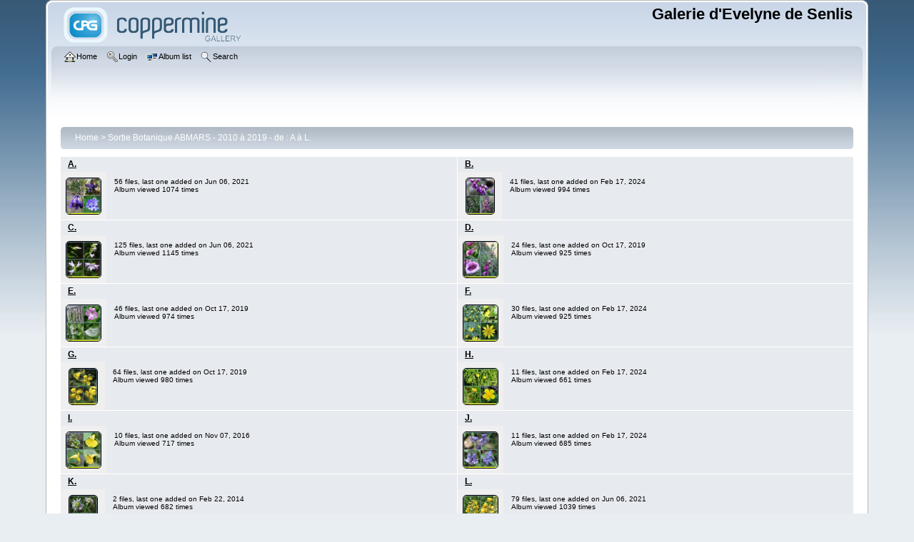

--- FILE ---
content_type: text/html; charset=utf-8
request_url: https://galerie-evelyne-senlis.fr/index.php?cat=65
body_size: 5107
content:
<!DOCTYPE html PUBLIC "-//W3C//DTD XHTML 1.0 Transitional//EN"
   "http://www.w3.org/TR/xhtml1/DTD/xhtml1-transitional.dtd">
<html xmlns="http://www.w3.org/1999/xhtml" xml:lang="en" lang="en" dir="ltr">
<head>
<meta http-equiv="Content-Type" content="text/html; charset=utf-8" />
<meta http-equiv="Pragma" content="no-cache" />
<title>Home > Sortie Botanique ABMARS - 2010 à 2019 - de : A à L. - Galerie d&#039;Evelyne de Senlis</title>

<link rel="stylesheet" href="css/coppermine.css" type="text/css" />
<link rel="stylesheet" href="themes/curve/style.css" type="text/css" />
<link rel="shortcut icon" href="favicon.ico" />
<!-- Begin IE6 support -->
<!--[if lt IE 7]>
<style>
body {behavior: url(themes/curve/csshover3.htc );}
.dropmenu li {width: 1px;} .dropmenu li a.firstlevel span.firstlevel {white-space: nowrap;} .main_menu {overflow: auto;}
</style>
<![endif]-->
<!-- End IE6 support -->
<script type="text/javascript">
/* <![CDATA[ */
    var js_vars = {"site_url":"http:\/\/www.galerie-evelyne-senlis.fr","debug":false,"icon_dir":"images\/icons\/","lang_close":"Close","icon_close_path":"images\/icons\/close.png"};
/* ]]> */
</script>
<script type="text/javascript" src="js/jquery-1.3.2.js"></script>
<script type="text/javascript" src="js/scripts.js"></script>
<script type="text/javascript" src="js/jquery.greybox.js"></script>
<script type="text/javascript" src="js/jquery.elastic.js"></script>

<!--
  SVN version info:
  Coppermine version: 1.5.9
  $HeadURL: https://svn.code.sf.net/p/coppermine/code/trunk/cpg1.5.x/themes/curve/template.html $
  $Revision: 7809 $
-->
</head>
<body>
    
    <div id="cpg_logo_block_outer">
        <div class="cpg_logo_block_inner">
            <div id="cpg_logo_block_logo">
                <a href="index.php">
                    <img src="themes/curve/images/coppermine-logo.png" border="0" width="260" height="60" alt="" />
                </a>
            </div>
            <div id="cpg_logo_block_name">
                <h1>Galerie d&#039;Evelyne de Senlis</h1>
                <h3></h3>
            </div>
            <div class="clearer"></div>
        </div>
    </div>
    <div id="cpg_header_block_outer">
        <div class="cpg_header_block_inner">
            <div id="main_menu">
                    <ul class="dropmenu">
          
                        <!-- BEGIN home -->
                        <li>
                            <a href="index.php" title="Go to the home page" class="firstlevel" ><span class="firstlevel"><img src="images/icons/home.png" border="0" alt="" width="16" height="16" class="icon" />Home</span></a>
                            
                        </li>
                        <!-- END home -->
                        
                        
                        
                        <!-- BEGIN login -->
                        <li>
                            <a href="login.php?referer=index.php%3Fcat%3D65" title="Log me in"  class="firstlevel" ><span class="firstlevel"><img src="images/icons/login.png" border="0" alt="" width="16" height="16" class="icon" />Login</span></a>
                        </li>
                        <!-- END login -->
                        
</ul>
                    <ul class="dropmenu">
          
                        
                        <!-- BEGIN album_list -->
                        <li>
                            <a href="index.php?cat=65" title="Go to the album list" class="firstlevel" ><span class="firstlevel"><img src="images/icons/alb_mgr.png" border="0" alt="" width="16" height="16" class="icon" />Album list</span></a>
                            <ul>
                                <!-- BEGIN lastup -->
                                <li>
                                    <a href="thumbnails.php?album=lastup&amp;cat=65" title="Show most recent uploads" rel="nofollow"><span><img src="images/icons/last_uploads.png" border="0" alt="" width="16" height="16" class="icon" />Last uploads</span></a>
                                </li>
                                <!-- END lastup -->
                                <!-- BEGIN lastcom -->
                                <li>
                                    <a href="thumbnails.php?album=lastcom&amp;cat=65" title="Show most recent comments" rel="nofollow"><span><img src="images/icons/comment.png" border="0" alt="" width="16" height="16" class="icon" />Last comments</span></a>
                                </li>
                                <!-- END lastcom -->
                                <!-- BEGIN topn -->
                                <li>
                                    <a href="thumbnails.php?album=topn&amp;cat=65" title="Show most viewed items" rel="nofollow"><span><img src="images/icons/most_viewed.png" border="0" alt="" width="16" height="16" class="icon" />Most viewed</span></a>
                                </li>
                                <!-- END topn -->
                                <!-- BEGIN toprated -->
                                <li>
                                    <a href="thumbnails.php?album=toprated&amp;cat=65" title="Show top rated items" rel="nofollow"><span><img src="images/icons/top_rated.png" border="0" alt="" width="16" height="16" class="icon" />Top rated</span></a>
                                </li>
                                <!-- END toprated -->
                                <!-- BEGIN favpics -->
                                <li>
                                    <a href="thumbnails.php?album=favpics" title="Go to my favorites" rel="nofollow"><span><img src="images/icons/favorites.png" border="0" alt="" width="16" height="16" class="icon" />My Favorites</span></a>
                                </li>
                                <!-- END favpics -->
                            </ul>
                        </li>
                        <!-- END album_list -->
                        <!-- BEGIN search -->
                        <li>
                            <a href="search.php" title="Search the gallery"  class="firstlevel" ><span class="firstlevel"><img src="images/icons/search.png" border="0" alt="" width="16" height="16" class="icon" />Search</span></a>
                        </li>
                        <!-- END search -->
</ul>
                    
            </div><!-- Begin IE7 support --><img src="images/spacer.gif" class="menuheight" alt="" /><!-- End IE7 support -->
            <div class="clearer"></div>
            
        </div>
    </div>
    <div id="cpg_main_block_outer">
        <div class="cpg_main_block_inner">
            
<!-- Start standard table -->
<table align="center" width="100%" cellspacing="1" cellpadding="0" class="maintable ">

        <tr>
            <td colspan="3" align="left">
                <div class="cpg_starttable_outer">
                    <div class="cpg_starttable_inner">
                        <table width="100%" cellpadding="0" cellspacing="0" border="0">
                            <tr>
                                <td class="statlink">
                                    <a href="index.php">Home</a> > <a href="index.php?cat=65">Sortie Botanique ABMARS - 2010 à 2019 - de : A à L.</a>
                                </td>
                                <td class="statlink">
                                    <img src="images/spacer.gif" width="1" height="25" border="0" alt="" />
                                </td>
                            </tr>
                        </table>
                    </div>
                </div>
            </td>
        </tr>
</table>
<!-- End standard table -->

        <img src="images/spacer.gif" width="1" height="7" border="" alt="" /><br />

<!-- Start standard table -->
<table align="center" width="100%" cellspacing="1" cellpadding="0" class="maintable ">

        <tr class="tableb tableb_alternate">

        <td width="50%" valign="top">
        <table width="100%" cellspacing="0" cellpadding="0">
        <tr>
                <td colspan="3" height="1" align="left" valign="top" class="tableh2">
                        <span class="alblink"><a href="thumbnails.php?album=185">A.</a></span>
                </td>
        </tr>
        <tr>
                <td colspan="3">
                        <img src="images/spacer.gif" width="1" height="1" border="0" alt="" /><br />
                </td>
        </tr>
        <tr>
                <td align="center" valign="middle" class="thumbnails">
                        <img src="images/spacer.gif" width="52" height="1" style="margin-top: 0px; margin-bottom: 0px; border: none;" alt="" /><br />
                        <a href="thumbnails.php?album=185" class="albums"><img src="albums/userpics/10001/thumb_Ancolie_commune_-_Sortie_001__-_Ndeg_12_841_-_A_11.jpg" class="image thumbnail" width="48" height="50" border="0" alt="Ancolie_commune_-_Sortie_001__-_Ndeg_12_841_-_A_11.jpg" /><br /></a>
                </td>
                <td>
                        <img src="images/spacer.gif" width="1" height="1" border="0" alt="" />
                </td>
                <td width="100%" valign="top" align="left" class="tableb tableb_alternate">
                        
                        <p></p>
                        <p class="album_stat">56 files, last one added on Jun 06, 2021<br />Album viewed 1074 times</p>
                </td>
        </tr>
        </table>
        </td>

        <td width="50%" valign="top">
        <table width="100%" cellspacing="0" cellpadding="0">
        <tr>
                <td colspan="3" height="1" align="left" valign="top" class="tableh2">
                        <span class="alblink"><a href="thumbnails.php?album=186">B.</a></span>
                </td>
        </tr>
        <tr>
                <td colspan="3">
                        <img src="images/spacer.gif" width="1" height="1" border="0" alt="" /><br />
                </td>
        </tr>
        <tr>
                <td align="center" valign="middle" class="thumbnails">
                        <img src="images/spacer.gif" width="52" height="1" style="margin-top: 0px; margin-bottom: 0px; border: none;" alt="" /><br />
                        <a href="thumbnails.php?album=186" class="albums"><img src="albums/userpics/10001/thumb_bruyere_cendree_-_Sortie_027_-_Ndeg_12_999_-_B_15.jpg" class="image thumbnail" width="39" height="50" border="0" alt="bruyere_cendree_-_Sortie_027_-_Ndeg_12_999_-_B_15.jpg" /><br /></a>
                </td>
                <td>
                        <img src="images/spacer.gif" width="1" height="1" border="0" alt="" />
                </td>
                <td width="100%" valign="top" align="left" class="tableb tableb_alternate">
                        
                        <p></p>
                        <p class="album_stat">41 files, last one added on Feb 17, 2024<br />Album viewed 994 times</p>
                </td>
        </tr>
        </table>
        </td>

        </tr>
        <tr class="tableb tableb_alternate">

        <td width="50%" valign="top">
        <table width="100%" cellspacing="0" cellpadding="0">
        <tr>
                <td colspan="3" height="1" align="left" valign="top" class="tableh2">
                        <span class="alblink"><a href="thumbnails.php?album=187">C.</a></span>
                </td>
        </tr>
        <tr>
                <td colspan="3">
                        <img src="images/spacer.gif" width="1" height="1" border="0" alt="" /><br />
                </td>
        </tr>
        <tr>
                <td align="center" valign="middle" class="thumbnails">
                        <img src="images/spacer.gif" width="52" height="1" style="margin-top: 0px; margin-bottom: 0px; border: none;" alt="" /><br />
                        <a href="thumbnails.php?album=187" class="albums"><img src="albums/userpics/10001/thumb_Campanule_gantelee_-_Sortie_003_-_Ndeg_13_088_-_C_5.jpg" class="image thumbnail" width="48" height="50" border="0" alt="Campanule_gantelee_-_Sortie_003_-_Ndeg_13_088_-_C_5.jpg" /><br /></a>
                </td>
                <td>
                        <img src="images/spacer.gif" width="1" height="1" border="0" alt="" />
                </td>
                <td width="100%" valign="top" align="left" class="tableb tableb_alternate">
                        
                        <p></p>
                        <p class="album_stat">125 files, last one added on Jun 06, 2021<br />Album viewed 1145 times</p>
                </td>
        </tr>
        </table>
        </td>

        <td width="50%" valign="top">
        <table width="100%" cellspacing="0" cellpadding="0">
        <tr>
                <td colspan="3" height="1" align="left" valign="top" class="tableh2">
                        <span class="alblink"><a href="thumbnails.php?album=188">D.</a></span>
                </td>
        </tr>
        <tr>
                <td colspan="3">
                        <img src="images/spacer.gif" width="1" height="1" border="0" alt="" /><br />
                </td>
        </tr>
        <tr>
                <td align="center" valign="middle" class="thumbnails">
                        <img src="images/spacer.gif" width="52" height="1" style="margin-top: 0px; margin-bottom: 0px; border: none;" alt="" /><br />
                        <a href="thumbnails.php?album=188" class="albums"><img src="albums/userpics/10001/thumb_digitale_pourpre_-_Sortie_032_-_Ndeg_13_202_-_D_4.jpg" class="image thumbnail" width="48" height="50" border="0" alt="digitale_pourpre_-_Sortie_032_-_Ndeg_13_202_-_D_4.jpg" /><br /></a>
                </td>
                <td>
                        <img src="images/spacer.gif" width="1" height="1" border="0" alt="" />
                </td>
                <td width="100%" valign="top" align="left" class="tableb tableb_alternate">
                        
                        <p></p>
                        <p class="album_stat">24 files, last one added on Oct 17, 2019<br />Album viewed 925 times</p>
                </td>
        </tr>
        </table>
        </td>

        </tr>
        <tr class="tableb tableb_alternate">

        <td width="50%" valign="top">
        <table width="100%" cellspacing="0" cellpadding="0">
        <tr>
                <td colspan="3" height="1" align="left" valign="top" class="tableh2">
                        <span class="alblink"><a href="thumbnails.php?album=189">E.</a></span>
                </td>
        </tr>
        <tr>
                <td colspan="3">
                        <img src="images/spacer.gif" width="1" height="1" border="0" alt="" /><br />
                </td>
        </tr>
        <tr>
                <td align="center" valign="middle" class="thumbnails">
                        <img src="images/spacer.gif" width="52" height="1" style="margin-top: 0px; margin-bottom: 0px; border: none;" alt="" /><br />
                        <a href="thumbnails.php?album=189" class="albums"><img src="albums/userpics/10001/thumb_Epilobe_herisse_-__en_graine_-_Sortie_003_-_Ndeg_13_259_-_E_8.jpg" class="image thumbnail" width="48" height="50" border="0" alt="Epilobe_herisse_-__en_graine_-_Sortie_003_-_Ndeg_13_259_-_E_8.jpg" /><br /></a>
                </td>
                <td>
                        <img src="images/spacer.gif" width="1" height="1" border="0" alt="" />
                </td>
                <td width="100%" valign="top" align="left" class="tableb tableb_alternate">
                        
                        <p></p>
                        <p class="album_stat">46 files, last one added on Oct 17, 2019<br />Album viewed 974 times</p>
                </td>
        </tr>
        </table>
        </td>

        <td width="50%" valign="top">
        <table width="100%" cellspacing="0" cellpadding="0">
        <tr>
                <td colspan="3" height="1" align="left" valign="top" class="tableh2">
                        <span class="alblink"><a href="thumbnails.php?album=190">F.</a></span>
                </td>
        </tr>
        <tr>
                <td colspan="3">
                        <img src="images/spacer.gif" width="1" height="1" border="0" alt="" /><br />
                </td>
        </tr>
        <tr>
                <td align="center" valign="middle" class="thumbnails">
                        <img src="images/spacer.gif" width="52" height="1" style="margin-top: 0px; margin-bottom: 0px; border: none;" alt="" /><br />
                        <a href="thumbnails.php?album=190" class="albums"><img src="albums/userpics/10001/thumb_Ficaire_fausse-renoncule_-_Sortie_019_-_Ndeg_13_335.jpg" class="image thumbnail" width="48" height="50" border="0" alt="Ficaire_fausse-renoncule_-_Sortie_019_-_Ndeg_13_335.jpg" /><br /></a>
                </td>
                <td>
                        <img src="images/spacer.gif" width="1" height="1" border="0" alt="" />
                </td>
                <td width="100%" valign="top" align="left" class="tableb tableb_alternate">
                        
                        <p></p>
                        <p class="album_stat">30 files, last one added on Feb 17, 2024<br />Album viewed 925 times</p>
                </td>
        </tr>
        </table>
        </td>

        </tr>
        <tr class="tableb tableb_alternate">

        <td width="50%" valign="top">
        <table width="100%" cellspacing="0" cellpadding="0">
        <tr>
                <td colspan="3" height="1" align="left" valign="top" class="tableh2">
                        <span class="alblink"><a href="thumbnails.php?album=191">G.</a></span>
                </td>
        </tr>
        <tr>
                <td colspan="3">
                        <img src="images/spacer.gif" width="1" height="1" border="0" alt="" /><br />
                </td>
        </tr>
        <tr>
                <td align="center" valign="middle" class="thumbnails">
                        <img src="images/spacer.gif" width="52" height="1" style="margin-top: 0px; margin-bottom: 0px; border: none;" alt="" /><br />
                        <a href="thumbnails.php?album=191" class="albums"><img src="albums/userpics/10001/thumb_Grande_Chelidoine_-_Sortie_019_-_Ndeg_13_137_-_G_16.jpg" class="image thumbnail" width="39" height="50" border="0" alt="Grande_Chelidoine_-_Sortie_019_-_Ndeg_13_137_-_G_16.jpg" /><br /></a>
                </td>
                <td>
                        <img src="images/spacer.gif" width="1" height="1" border="0" alt="" />
                </td>
                <td width="100%" valign="top" align="left" class="tableb tableb_alternate">
                        
                        <p></p>
                        <p class="album_stat">64 files, last one added on Oct 17, 2019<br />Album viewed 980 times</p>
                </td>
        </tr>
        </table>
        </td>

        <td width="50%" valign="top">
        <table width="100%" cellspacing="0" cellpadding="0">
        <tr>
                <td colspan="3" height="1" align="left" valign="top" class="tableh2">
                        <span class="alblink"><a href="thumbnails.php?album=192">H.</a></span>
                </td>
        </tr>
        <tr>
                <td colspan="3">
                        <img src="images/spacer.gif" width="1" height="1" border="0" alt="" /><br />
                </td>
        </tr>
        <tr>
                <td align="center" valign="middle" class="thumbnails">
                        <img src="images/spacer.gif" width="52" height="1" style="margin-top: 0px; margin-bottom: 0px; border: none;" alt="" /><br />
                        <a href="thumbnails.php?album=192" class="albums"><img src="albums/userpics/10001/thumb_Heliantheme_a_grandes_fleurs_-_Sortie_027_-_Ndeg_13_433_-_H_4.jpg" class="image thumbnail" width="48" height="50" border="0" alt="Heliantheme_a_grandes_fleurs_-_Sortie_027_-_Ndeg_13_433_-_H_4.jpg" /><br /></a>
                </td>
                <td>
                        <img src="images/spacer.gif" width="1" height="1" border="0" alt="" />
                </td>
                <td width="100%" valign="top" align="left" class="tableb tableb_alternate">
                        
                        <p></p>
                        <p class="album_stat">11 files, last one added on Feb 17, 2024<br />Album viewed 661 times</p>
                </td>
        </tr>
        </table>
        </td>

        </tr>
        <tr class="tableb tableb_alternate">

        <td width="50%" valign="top">
        <table width="100%" cellspacing="0" cellpadding="0">
        <tr>
                <td colspan="3" height="1" align="left" valign="top" class="tableh2">
                        <span class="alblink"><a href="thumbnails.php?album=193">I.</a></span>
                </td>
        </tr>
        <tr>
                <td colspan="3">
                        <img src="images/spacer.gif" width="1" height="1" border="0" alt="" /><br />
                </td>
        </tr>
        <tr>
                <td align="center" valign="middle" class="thumbnails">
                        <img src="images/spacer.gif" width="52" height="1" style="margin-top: 0px; margin-bottom: 0px; border: none;" alt="" /><br />
                        <a href="thumbnails.php?album=193" class="albums"><img src="albums/userpics/10001/thumb_Impatiente_ne-me-touchez-pas_-_Sortie_003_-_Ndeg_13_443_-_I_3.jpg" class="image thumbnail" width="48" height="50" border="0" alt="Impatiente_ne-me-touchez-pas_-_Sortie_003_-_Ndeg_13_443_-_I_3.jpg" /><br /></a>
                </td>
                <td>
                        <img src="images/spacer.gif" width="1" height="1" border="0" alt="" />
                </td>
                <td width="100%" valign="top" align="left" class="tableb tableb_alternate">
                        
                        <p></p>
                        <p class="album_stat">10 files, last one added on Nov 07, 2016<br />Album viewed 717 times</p>
                </td>
        </tr>
        </table>
        </td>

        <td width="50%" valign="top">
        <table width="100%" cellspacing="0" cellpadding="0">
        <tr>
                <td colspan="3" height="1" align="left" valign="top" class="tableh2">
                        <span class="alblink"><a href="thumbnails.php?album=194">J.</a></span>
                </td>
        </tr>
        <tr>
                <td colspan="3">
                        <img src="images/spacer.gif" width="1" height="1" border="0" alt="" /><br />
                </td>
        </tr>
        <tr>
                <td align="center" valign="middle" class="thumbnails">
                        <img src="images/spacer.gif" width="52" height="1" style="margin-top: 0px; margin-bottom: 0px; border: none;" alt="" /><br />
                        <a href="thumbnails.php?album=194" class="albums"><img src="albums/userpics/10001/thumb_jacinthe_des_bois_-_Sortie_019_-_Ndeg_13_458_-_J_1.jpg" class="image thumbnail" width="48" height="50" border="0" alt="jacinthe_des_bois_-_Sortie_019_-_Ndeg_13_458_-_J_1.jpg" /><br /></a>
                </td>
                <td>
                        <img src="images/spacer.gif" width="1" height="1" border="0" alt="" />
                </td>
                <td width="100%" valign="top" align="left" class="tableb tableb_alternate">
                        
                        <p></p>
                        <p class="album_stat">11 files, last one added on Feb 17, 2024<br />Album viewed 685 times</p>
                </td>
        </tr>
        </table>
        </td>

        </tr>
        <tr class="tableb tableb_alternate">

        <td width="50%" valign="top">
        <table width="100%" cellspacing="0" cellpadding="0">
        <tr>
                <td colspan="3" height="1" align="left" valign="top" class="tableh2">
                        <span class="alblink"><a href="thumbnails.php?album=195">K.</a></span>
                </td>
        </tr>
        <tr>
                <td colspan="3">
                        <img src="images/spacer.gif" width="1" height="1" border="0" alt="" /><br />
                </td>
        </tr>
        <tr>
                <td align="center" valign="middle" class="thumbnails">
                        <img src="images/spacer.gif" width="52" height="1" style="margin-top: 0px; margin-bottom: 0px; border: none;" alt="" /><br />
                        <a href="thumbnails.php?album=195" class="albums"><img src="albums/userpics/10001/thumb_knautie_des_champs_-_Sortie_028__-_Ndeg_13_471.jpg" class="image thumbnail" width="39" height="50" border="0" alt="knautie_des_champs_-_Sortie_028__-_Ndeg_13_471.jpg" /><br /></a>
                </td>
                <td>
                        <img src="images/spacer.gif" width="1" height="1" border="0" alt="" />
                </td>
                <td width="100%" valign="top" align="left" class="tableb tableb_alternate">
                        
                        <p></p>
                        <p class="album_stat">2 files, last one added on Feb 22, 2014<br />Album viewed 682 times</p>
                </td>
        </tr>
        </table>
        </td>

        <td width="50%" valign="top">
        <table width="100%" cellspacing="0" cellpadding="0">
        <tr>
                <td colspan="3" height="1" align="left" valign="top" class="tableh2">
                        <span class="alblink"><a href="thumbnails.php?album=196">L.</a></span>
                </td>
        </tr>
        <tr>
                <td colspan="3">
                        <img src="images/spacer.gif" width="1" height="1" border="0" alt="" /><br />
                </td>
        </tr>
        <tr>
                <td align="center" valign="middle" class="thumbnails">
                        <img src="images/spacer.gif" width="52" height="1" style="margin-top: 0px; margin-bottom: 0px; border: none;" alt="" /><br />
                        <a href="thumbnails.php?album=196" class="albums"><img src="albums/userpics/10001/thumb_Lysimaque_commune_-_Sortie_002_-_Ndeg_13_473_-_Ndeg_002_-_L_39.jpg" class="image thumbnail" width="48" height="50" border="0" alt="Lysimaque_commune_-_Sortie_002_-_Ndeg_13_473_-_Ndeg_002_-_L_39.jpg" /><br /></a>
                </td>
                <td>
                        <img src="images/spacer.gif" width="1" height="1" border="0" alt="" />
                </td>
                <td width="100%" valign="top" align="left" class="tableb tableb_alternate">
                        
                        <p></p>
                        <p class="album_stat">79 files, last one added on Jun 06, 2021<br />Album viewed 1039 times</p>
                </td>
        </tr>
        </table>
        </td>

        </tr>

        <tr>
                <td colspan="2" style="padding: 0px;">
                        <table width="100%" cellspacing="0" cellpadding="0">
                                <tr>
                                       <td width="100%" align="left" valign="middle" class="tableh1" style="white-space: nowrap">12 albums on 1 page(s)</td>

                                </tr>
                        </table>
                </td>
        </tr>
</table>
<!-- End standard table -->

        <img src="images/spacer.gif" width="1" height="7" border="" alt="" /><br />

<!-- Start standard table -->
<table align="center" width="100%" cellspacing="1" cellpadding="0" class="maintable ">
        <tr>
                <td class="" colspan="4">
                    <div class="cpg_starttable_outer">
                        <div class="cpg_starttable_inner">
                            <img src="images/icons/random.png" border="0" alt="" width="16" height="16" class="icon" />Random files - Sortie Botanique ABMARS - 2010 à 2019 - de : A à L.
                        </div>
                    </div>
                </td>
        </tr>

        <tr>

        <td valign="top" class="thumbnails" width ="25%" align="center">
                <table width="100%" cellpadding="0" cellspacing="0">
                        <tr>
                                <td align="center">
                                        <a href="displayimage.php?pid=12637#top_display_media"><img src="albums/userpics/10001/thumb_Liseron_des_haies_-_Berry_-_Ndeg_12_565_-_L_27.JPG" class="image thumbnail" width="100" height="128" border="0" alt="Liseron_des_haies_-_Berry_-_Ndeg_12_565_-_L_27.JPG" title="Filename=Liseron_des_haies_-_Berry_-_Ndeg_12_565_-_L_27.JPG
Filesize=147KiB
Dimensions=802x1019
Date added=Feb 22, 2014" /><br /></a>
                                        <span class="thumb_title thumb_title_title">Liseron blanc - Calystegia sepium</span><span class="thumb_title thumb_title_views">178 views</span><span class="thumb_caption thumb_caption_caption">Thiverny - 12 juillet 2010</span>
                                        
                                </td>
                        </tr>
                </table>
        </td>

        <td valign="top" class="thumbnails" width ="25%" align="center">
                <table width="100%" cellpadding="0" cellspacing="0">
                        <tr>
                                <td align="center">
                                        <a href="displayimage.php?pid=12397#top_display_media"><img src="albums/userpics/10001/thumb_Agrostide_capillaire_-_Sortie_052__-_A_6.jpg" class="image thumbnail" width="125" height="128" border="0" alt="Agrostide_capillaire_-_Sortie_052__-_A_6.jpg" title="Filename=Agrostide_capillaire_-_Sortie_052__-_A_6.jpg
Filesize=132KiB
Dimensions=800x819
Date added=Feb 12, 2014" /><br /></a>
                                        <span class="thumb_title thumb_title_title">Agrostide capillaire - Agrostis capillaris</span><span class="thumb_title thumb_title_views">265 views</span><span class="thumb_caption thumb_caption_caption">Forêt de Chantilly - 07 juillet 2013<br />
Forêt de Coye-la-Forêt : 24 juin 2012</span>
                                        
                                </td>
                        </tr>
                </table>
        </td>

        <td valign="top" class="thumbnails" width ="25%" align="center">
                <table width="100%" cellpadding="0" cellspacing="0">
                        <tr>
                                <td align="center">
                                        <a href="displayimage.php?pid=14519#top_display_media"><img src="albums/userpics/10001/thumb_Ndeg_06_-_Centauree_jacea_-_Centaurea_jacea_-_IMG_0132_-_Sortie_101.JPG" class="image thumbnail" width="101" height="128" border="0" alt="Ndeg_06_-_Centauree_jacea_-_Centaurea_jacea_-_IMG_0132_-_Sortie_101.JPG" title="Filename=Ndeg_06_-_Centauree_jacea_-_Centaurea_jacea_-_IMG_0132_-_Sortie_101.JPG
Filesize=372KiB
Dimensions=1211x1530
Date added=Sep 05, 2015" /><br /></a>
                                        <span class="thumb_title thumb_title_title">Centaurée jacée - Centaurea jacea</span><span class="thumb_title thumb_title_views">174 views</span><span class="thumb_caption thumb_caption_caption">Villeneuve-Sur-Verberie<br />
23 août 2015</span>
                                        
                                </td>
                        </tr>
                </table>
        </td>

        <td valign="top" class="thumbnails" width ="25%" align="center">
                <table width="100%" cellpadding="0" cellspacing="0">
                        <tr>
                                <td align="center">
                                        <a href="displayimage.php?pid=11250#top_display_media"><img src="albums/userpics/10001/thumb_Ndeg_07_-_Euphorbe_reveille-matin_-_Sortie_Ndeg_074_-_007.jpg" class="image thumbnail" width="124" height="128" border="0" alt="Ndeg_07_-_Euphorbe_reveille-matin_-_Sortie_Ndeg_074_-_007.jpg" title="Filename=Ndeg_07_-_Euphorbe_reveille-matin_-_Sortie_Ndeg_074_-_007.jpg
Filesize=417KiB
Dimensions=1200x1229
Date added=Sep 27, 2013" /><br /></a>
                                        <span class="thumb_title thumb_title_title">Euphorbe réveil-matin - Euphorbia helioscopia</span><span class="thumb_title thumb_title_views">159 views</span><span class="thumb_caption thumb_caption_caption">Entre gare &amp; berge de l&#039;Oise - 23 septembre 2013</span>
                                        
                                </td>
                        </tr>
                </table>
        </td>

        </tr>
        <tr>

        <td valign="top" class="thumbnails" width ="25%" align="center">
                <table width="100%" cellpadding="0" cellspacing="0">
                        <tr>
                                <td align="center">
                                        <a href="displayimage.php?pid=12450#top_display_media"><img src="albums/userpics/10001/thumb_Campanule_gantelee_-_Sortie_003_-_Ndeg_13_088_-_C_5.jpg" class="image thumbnail" width="125" height="128" border="0" alt="Campanule_gantelee_-_Sortie_003_-_Ndeg_13_088_-_C_5.jpg" title="Filename=Campanule_gantelee_-_Sortie_003_-_Ndeg_13_088_-_C_5.jpg
Filesize=106KiB
Dimensions=800x819
Date added=Feb 14, 2014" /><br /></a>
                                        <span class="thumb_title thumb_title_title">Campanule gantelée - Campanula trachelium</span><span class="thumb_title thumb_title_views">269 views</span><span class="thumb_caption thumb_caption_caption">Forêt de Carnelle - 08 août 2011<br />
Forêt de Retz - 01 avril 2010</span>
                                        
                                </td>
                        </tr>
                </table>
        </td>

        <td valign="top" class="thumbnails" width ="25%" align="center">
                <table width="100%" cellpadding="0" cellspacing="0">
                        <tr>
                                <td align="center">
                                        <a href="displayimage.php?pid=10911#top_display_media"><img src="albums/userpics/10001/thumb_Ndeg_08_-_Elyme_des_champs_-_Sortie_072.jpg" class="image thumbnail" width="124" height="128" border="0" alt="Ndeg_08_-_Elyme_des_champs_-_Sortie_072.jpg" title="Filename=Ndeg_08_-_Elyme_des_champs_-_Sortie_072.jpg
Filesize=180KiB
Dimensions=1216x1246
Date added=Jul 10, 2013" /><br /></a>
                                        <span class="thumb_title thumb_title_title">Elyme des champs - Elymus glaucus</span><span class="thumb_title thumb_title_views">156 views</span><span class="thumb_caption thumb_caption_caption">Forêt de Chantilly - 07 juillet 2013<br />
Saint Leu d&#039;Esserent - 09 juin 2013</span>
                                        
                                </td>
                        </tr>
                </table>
        </td>

        <td valign="top" class="thumbnails" width ="25%" align="center">
                <table width="100%" cellpadding="0" cellspacing="0">
                        <tr>
                                <td align="center">
                                        <a href="displayimage.php?pid=14205#top_display_media"><img src="albums/userpics/10001/thumb_Ndeg_011_-_Laiche_a_pilules_-_Carex_pilulifera_-_IMG_0025_-_Sortie_096.JPG" class="image thumbnail" width="102" height="128" border="0" alt="Ndeg_011_-_Laiche_a_pilules_-_Carex_pilulifera_-_IMG_0025_-_Sortie_096.JPG" title="Filename=Ndeg_011_-_Laiche_a_pilules_-_Carex_pilulifera_-_IMG_0025_-_Sortie_096.JPG
Filesize=356KiB
Dimensions=1216x1516
Date added=Apr 23, 2015" /><br /></a>
                                        <span class="thumb_title thumb_title_title">Laîche à pilules - Carex pilulifera</span><span class="thumb_title thumb_title_views">161 views</span><span class="thumb_caption thumb_caption_caption">Forêt d&#039;Ermenonville - La barraque de Chaalis<br />
12 avril 2015</span>
                                        
                                </td>
                        </tr>
                </table>
        </td>

        <td valign="top" class="thumbnails" width ="25%" align="center">
                <table width="100%" cellpadding="0" cellspacing="0">
                        <tr>
                                <td align="center">
                                        <a href="displayimage.php?pid=14746#top_display_media"><img src="albums/userpics/10001/thumb_Gnaphale_des_bois_-_Gnaphalium_sylvaticum_-_IMG_0097_-_Sortie_106.JPG" class="image thumbnail" width="101" height="128" border="0" alt="Gnaphale_des_bois_-_Gnaphalium_sylvaticum_-_IMG_0097_-_Sortie_106.JPG" title="Filename=Gnaphale_des_bois_-_Gnaphalium_sylvaticum_-_IMG_0097_-_Sortie_106.JPG
Filesize=399KiB
Dimensions=1212x1532
Date added=Oct 25, 2015" /><br /></a>
                                        <span class="thumb_title thumb_title_title">Gnaphale des bois - Gnaphalium sylvaticum</span><span class="thumb_title thumb_title_views">174 views</span><span class="thumb_caption thumb_caption_caption">Forêt de Hez-Froidmont<br />
21 septembre 2015</span>
                                        
                                </td>
                        </tr>
                </table>
        </td>

        </tr>
</table>
<!-- End standard table -->

        <img src="images/spacer.gif" width="1" height="7" border="" alt="" /><br />

<!-- Start standard table -->
<table align="center" width="100%" cellspacing="1" cellpadding="0" class="maintable ">
        <tr>
                <td class="" colspan="4">
                    <div class="cpg_starttable_outer">
                        <div class="cpg_starttable_inner">
                            <img src="images/icons/last_uploads.png" border="0" alt="" width="16" height="16" class="icon" />Last additions - Sortie Botanique ABMARS - 2010 à 2019 - de : A à L.
                        </div>
                    </div>
                </td>
        </tr>

        <tr>

        <td valign="top" class="thumbnails" width ="25%" align="center">
                <table width="100%" cellpadding="0" cellspacing="0">
                        <tr>
                                <td align="center">
                                        <a href="displayimage.php?album=lastup&amp;cat=65&amp;pid=15713#top_display_media"><img src="albums/userpics/10001/thumb_Jonc_diffus_-_Juncus_effusus_-_Sortie_Ndeg_210-_Ndeg_0029_1.jpg" class="image thumbnail" width="128" height="102" border="0" alt="Jonc_diffus_-_Juncus_effusus_-_Sortie_Ndeg_210-_Ndeg_0029_1.jpg" title="Filename=Jonc_diffus_-_Juncus_effusus_-_Sortie_Ndeg_210-_Ndeg_0029_1.jpg
Filesize=61KiB
Dimensions=720x576
Date added=Feb 17, 2024" /><br /></a>
                                        <span class="thumb_title thumb_title_title">Jonc difus - Juncus effusus</span><span class="thumb_title thumb_title_views">181 views</span><span class="thumb_caption thumb_caption_caption">Sortie de la nouvelle année. 28 janvier 2024.<br />
Parc Ecologique de Senlis.</span><span class="thumb_caption thumb_caption_ctime">Feb 17, 2024</span>
                                        
                                </td>
                        </tr>
                </table>
        </td>

        <td valign="top" class="thumbnails" width ="25%" align="center">
                <table width="100%" cellpadding="0" cellspacing="0">
                        <tr>
                                <td align="center">
                                        <a href="displayimage.php?album=lastup&amp;cat=65&amp;pid=15712#top_display_media"><img src="albums/userpics/10001/thumb_Hortensia_-_Sortie_Ndeg_210-_Ndeg_0239_-_2_1.jpg" class="image thumbnail" width="128" height="102" border="0" alt="Hortensia_-_Sortie_Ndeg_210-_Ndeg_0239_-_2_1.jpg" title="Filename=Hortensia_-_Sortie_Ndeg_210-_Ndeg_0239_-_2_1.jpg
Filesize=258KiB
Dimensions=720x576
Date added=Feb 17, 2024" /><br /></a>
                                        <span class="thumb_title thumb_title_title">Hortensia</span><span class="thumb_title thumb_title_views">162 views</span><span class="thumb_caption thumb_caption_caption">Sortie de la nouvelle année. 28 janvier 2024.<br />
Parc Ecologique de Senlis.</span><span class="thumb_caption thumb_caption_ctime">Feb 17, 2024</span>
                                        
                                </td>
                        </tr>
                </table>
        </td>

        <td valign="top" class="thumbnails" width ="25%" align="center">
                <table width="100%" cellpadding="0" cellspacing="0">
                        <tr>
                                <td align="center">
                                        <a href="displayimage.php?album=lastup&amp;cat=65&amp;pid=15711#top_display_media"><img src="albums/userpics/10001/thumb_Hortensia_-_Sortie_Ndeg_210-_Ndeg_0073_1.jpg" class="image thumbnail" width="128" height="102" border="0" alt="Hortensia_-_Sortie_Ndeg_210-_Ndeg_0073_1.jpg" title="Filename=Hortensia_-_Sortie_Ndeg_210-_Ndeg_0073_1.jpg
Filesize=144KiB
Dimensions=720x576
Date added=Feb 17, 2024" /><br /></a>
                                        <span class="thumb_title thumb_title_title">Hortensia</span><span class="thumb_title thumb_title_views">114 views</span><span class="thumb_caption thumb_caption_caption">Sortie de la nouvelle année. 28 janvier 2024.<br />
Parc Ecologique de Senlis.</span><span class="thumb_caption thumb_caption_ctime">Feb 17, 2024</span>
                                        
                                </td>
                        </tr>
                </table>
        </td>

        <td valign="top" class="thumbnails" width ="25%" align="center">
                <table width="100%" cellpadding="0" cellspacing="0">
                        <tr>
                                <td align="center">
                                        <a href="displayimage.php?album=lastup&amp;cat=65&amp;pid=15708#top_display_media"><img src="albums/userpics/10001/thumb_Fougere_scolopendre_-_langue_de_boeuf_-_Sortie_Ndeg_210-_Ndeg_0019aa.jpg" class="image thumbnail" width="128" height="102" border="0" alt="Fougere_scolopendre_-_langue_de_boeuf_-_Sortie_Ndeg_210-_Ndeg_0019aa.jpg" title="Filename=Fougere_scolopendre_-_langue_de_boeuf_-_Sortie_Ndeg_210-_Ndeg_0019aa.jpg
Filesize=95KiB
Dimensions=720x576
Date added=Feb 17, 2024" /><br /></a>
                                        <span class="thumb_title thumb_title_title">Fougère scolopendre - Langue de boeuf</span><span class="thumb_title thumb_title_views">120 views</span><span class="thumb_caption thumb_caption_caption">Sortie de la nouvelle année. 28 janvier 2024.<br />
Parc Ecologique de Senlis.</span><span class="thumb_caption thumb_caption_ctime">Feb 17, 2024</span>
                                        
                                </td>
                        </tr>
                </table>
        </td>

        </tr>
        <tr>

        <td valign="top" class="thumbnails" width ="25%" align="center">
                <table width="100%" cellpadding="0" cellspacing="0">
                        <tr>
                                <td align="center">
                                        <a href="displayimage.php?album=lastup&amp;cat=65&amp;pid=15707#top_display_media"><img src="albums/userpics/10001/thumb_Fougere_scolopendre_-_langue_de_boeuf_-_Sortie_Ndeg_210-_Ndeg_0017_1.jpg" class="image thumbnail" width="128" height="102" border="0" alt="Fougere_scolopendre_-_langue_de_boeuf_-_Sortie_Ndeg_210-_Ndeg_0017_1.jpg" title="Filename=Fougere_scolopendre_-_langue_de_boeuf_-_Sortie_Ndeg_210-_Ndeg_0017_1.jpg
Filesize=96KiB
Dimensions=720x576
Date added=Feb 17, 2024" /><br /></a>
                                        <span class="thumb_title thumb_title_title">Fougère scolopendre - Langue de boeuf</span><span class="thumb_title thumb_title_views">125 views</span><span class="thumb_caption thumb_caption_caption">Sortie de la nouvelle année. 28 janvier 2024.<br />
Parc Ecologique de Senlis.</span><span class="thumb_caption thumb_caption_ctime">Feb 17, 2024</span>
                                        
                                </td>
                        </tr>
                </table>
        </td>

        <td valign="top" class="thumbnails" width ="25%" align="center">
                <table width="100%" cellpadding="0" cellspacing="0">
                        <tr>
                                <td align="center">
                                        <a href="displayimage.php?album=lastup&amp;cat=65&amp;pid=15703#top_display_media"><img src="albums/userpics/10001/thumb_Bardane_des_bois_-_Arctium_nemorosum_-__Sortie_NAdeg_210-_NAdeg_0052aaa.jpg" class="image thumbnail" width="128" height="102" border="0" alt="Bardane_des_bois_-_Arctium_nemorosum_-__Sortie_NAdeg_210-_NAdeg_0052aaa.jpg" title="Filename=Bardane_des_bois_-_Arctium_nemorosum_-__Sortie_NAdeg_210-_NAdeg_0052aaa.jpg
Filesize=67KiB
Dimensions=720x576
Date added=Feb 17, 2024" /><br /></a>
                                        <span class="thumb_title thumb_title_title">Bardane des bois - Arctium nemorosum</span><span class="thumb_title thumb_title_views">113 views</span><span class="thumb_caption thumb_caption_caption">Sortie de la nouvelle année. 28 janvier 2024.<br />
Parc Ecologique de Senlis.</span><span class="thumb_caption thumb_caption_ctime">Feb 17, 2024</span>
                                        
                                </td>
                        </tr>
                </table>
        </td>

        <td valign="top" class="thumbnails" width ="25%" align="center">
                <table width="100%" cellpadding="0" cellspacing="0">
                        <tr>
                                <td align="center">
                                        <a href="displayimage.php?album=lastup&amp;cat=65&amp;pid=15702#top_display_media"><img src="albums/userpics/10001/thumb_Bardane_des_bois_-_Arctium_nemorosum_-__Sortie_NAdeg_210-_NAdeg_0050aaaa.jpg" class="image thumbnail" width="128" height="102" border="0" alt="Bardane_des_bois_-_Arctium_nemorosum_-__Sortie_NAdeg_210-_NAdeg_0050aaaa.jpg" title="Filename=Bardane_des_bois_-_Arctium_nemorosum_-__Sortie_NAdeg_210-_NAdeg_0050aaaa.jpg
Filesize=156KiB
Dimensions=720x576
Date added=Feb 17, 2024" /><br /></a>
                                        <span class="thumb_title thumb_title_title">Bardane des bois - Arctium nemorosum</span><span class="thumb_title thumb_title_views">286 views</span><span class="thumb_caption thumb_caption_caption">Sortie de la nouvelle année. 28 janvier 2024.<br />
Parc Ecologique de Senlis.</span><span class="thumb_caption thumb_caption_ctime">Feb 17, 2024</span>
                                        
                                </td>
                        </tr>
                </table>
        </td>

        <td valign="top" class="thumbnails" width ="25%" align="center">
                <table width="100%" cellpadding="0" cellspacing="0">
                        <tr>
                                <td align="center">
                                        <a href="displayimage.php?album=lastup&amp;cat=65&amp;pid=15692#top_display_media"><img src="albums/userpics/10001/thumb_Brachythecium_rutabulum_-_Buissonnette_commune_-__B01_-_Sortie_168_-_Ndeg_0010_-_1~0.jpg" class="image thumbnail" width="128" height="92" border="0" alt="Brachythecium_rutabulum_-_Buissonnette_commune_-__B01_-_Sortie_168_-_Ndeg_0010_-_1~0.jpg" title="Filename=Brachythecium_rutabulum_-_Buissonnette_commune_-__B01_-_Sortie_168_-_Ndeg_0010_-_1~0.jpg
Filesize=460KiB
Dimensions=800x576
Date added=Mar 15, 2022" /><br /></a>
                                        <span class="thumb_title thumb_title_views">343 views</span><span class="thumb_caption thumb_caption_caption">Brachythecium rutabulum - Buissonnette commune<br />
28 février 2021 </span><span class="thumb_caption thumb_caption_ctime">Mar 15, 2022</span>
                                        
                                </td>
                        </tr>
                </table>
        </td>

        </tr>
</table>
<!-- End standard table -->

        <img src="images/spacer.gif" width="1" height="7" border="" alt="" /><br />

            <br /> <!-- workaround for issue 64492 - do not remove the line break! -->
        </div>
    </div>
    <div id="cpg_footer_block_outer">
        <div class="cpg_footer_block_inner">
            
            
<div class="footer" align="center" style="padding:10px;display:block;visibility:visible; font-family: Verdana,Arial,sans-serif;">Powered by <a href="http://coppermine-gallery.net/" title="Coppermine Photo Gallery" rel="external">Coppermine Photo Gallery</a></div>
            Hébergement : <a href="http://www.rodhebergement.fr" target=_blank">RodHebergement.fr</a>
        </div>
    </div>
<!--Coppermine Photo Gallery 1.5.34 (stable)-->
</body>
</html>
